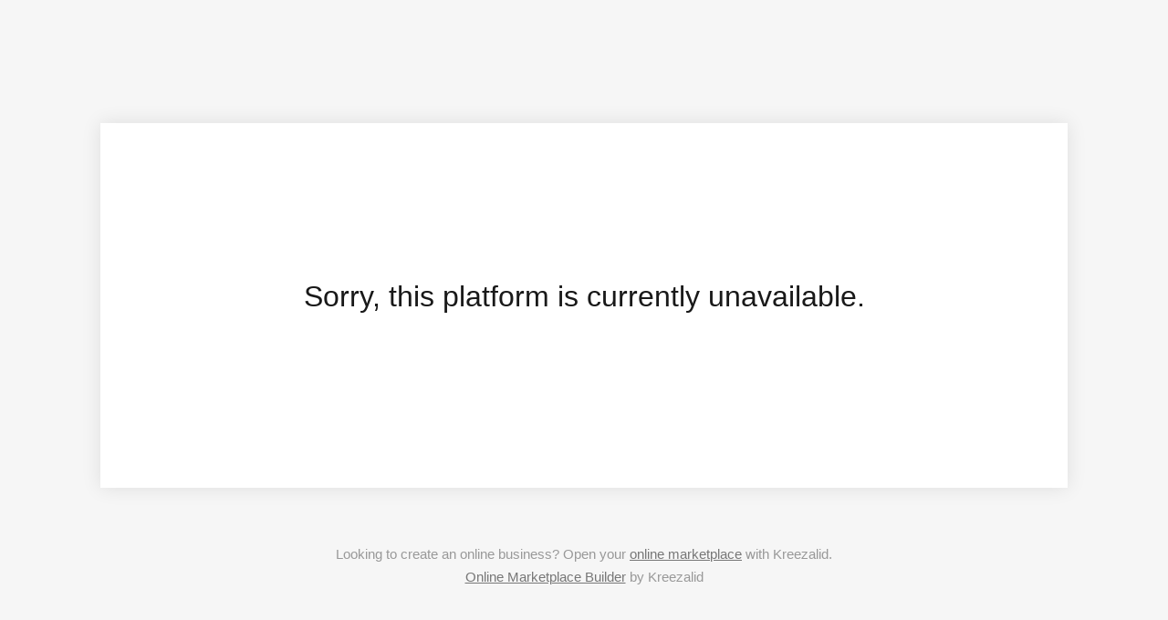

--- FILE ---
content_type: text/html
request_url: https://www.circlefishers.com/listing/09skxmv9hsb-salmo-slider-8cm
body_size: 1956
content:
<!doctype html>
<html>
<head>
	<meta http-equiv="Content-Type" content="text/html; charset=UTF-8"/>
    <title>Create an Online Marketplace and Build a Business! Marketplace Builder by Kreezalid</title>
	<link rel="canonical" href="https://www.circlefishers.com/listing/09skxmv9hsb-salmo-slider-8cm" />
    <meta name="description" content="Kreezalid provides a reliable Online Marketplace platform so you focus on building your company! Integrated hosting, shopping cart and Online Marketplace payment solution all in one!">
    <meta name="generator" content="Kreezalid">
    <meta name="viewport" content="width=1100, initial-scale=1">
    <meta name="referrer" content="never">
    <link href="../favicon_1563890225.ico" type="image/x-icon" rel="icon"/>
    <link href="../favicon_1563890225.ico" type="image/x-icon" rel="shortcut icon"/>
    <style>
        html,body,div,span,applet,object,iframe,h1,h2,h3,h4,h5,h6,p,blockquote,pre,a,abbr,acronym,address,big,cite,code,del,dfn,em,img,ins,kbd,q,s,samp,small,strike,strong,sub,sup,tt,var,b,u,i,center,dl,dt,dd,ol,ul,li,fieldset,form,label,legend,table,caption,tbody,tfoot,thead,tr,th,td,article,aside,canvas,details,embed,figure,figcaption,footer,header,hgroup,menu,nav,output,ruby,section,summary,time,mark,audio,video{margin:0;padding:0;border:0;font-size:100%;font:inherit;vertical-align:baseline}
        article,aside,details,figcaption,figure,footer,header,hgroup,menu,nav,section{display:block}body{line-height:1}ol,ul{list-style:none}blockquote,q{quotes:none}blockquote:before,blockquote:after,q:before,q:after{content:'';content:none}table{border-collapse:collapse;border-spacing:0}
        h1,h2,h3,h4,h5,h6{color:#191919;margin-bottom:10px;font-weight:300}
        h1{font-size:50px;line-height:50px;font-family:"Helvetica Neue", Helvetica, Arial, sans-serif}
        body{font-size:15px;line-height:25px;font-family:"Helvetica Neue", Helvetica, Arial, sans-serif}
        p{font-size:15px;line-height:25px;font-family:"Helvetica Neue", Helvetica, Arial, sans-serif;margin-bottom:20px}  a{color:#479ccf;text-decoration:none;-webkit-transition:all, 0.15s;transition:all, 0.15s}  a:hover{color:#67b2ec}  a:active,a:hover{outline:0}  a:focus{outline:none;background-color:rgba(124,181,216,0.2);border:1px solid rgba(124,181,216,0.5);-webkit-box-shadow:0px 0px 6px #90c4e4;box-shadow:0px 0px 6px #90c4e4}  .ie8 a:focus{border:solid 1px #98C0D8}
        .wrapper{*zoom:1;margin:0 auto;min-width:1020px}  .wrapper:before,.wrapper:after{content:" ";display:table}  .wrapper:after{clear:both}  .row{*zoom:1;margin:0 auto;width:1020px}  .row:before,.row:after{content:" ";display:table}  .row:after{clear:both}  .row .row{margin-left:-15px;margin-right:-15px;margin-top:0;margin-bottom:0;max-width:1020px;width:auto}
        .tc{text-align:center}
        #subpage strong{font-family:"Helvetica Neue", Helvetica, Arial, sans-serif}  #subpage .wrapper{position:relative}
        .v2-subpage .wrapper{position:relative}
        .v2-subpage a{-o-transition:none 0.3s ease-in-out 0s;-webkit-transition:none 0.3s ease-in-out 0s;-moz-transition:none 0.3s ease-in-out 0s}
        .v2-subpage h1{font-size:39px;margin-bottom:5px}
    </style>
    <style>
        <!--
        /* Page Styles */
        body { background: #F6F6F6; font-size: 62.5%; }
        .signup .btn-green, .signup .btn-pink { padding: 10px 14px; }
        #subpage #content-wrapper {
            width: 1020px;
            float: left;
            background: #fff;
            margin: 135px 0 10px -20px;
            padding: 35px 20px;
            -webkit-box-shadow: 0 0 20px rgba(0,0,0,0.1),0px 0px 0px rgba(0,0,0,0);
            -moz-box-shadow: 0 0 20px rgba(0,0,0,0.1),0px 0px 0px rgba(0,0,0,0);
            box-shadow: 0 0 20px rgba(0,0,0,0.1),0px 0px 0px rgba(0,0,0,0);
        }
        #pg-store404 { padding: 130px 0 140px 0; }
        #pg-store404 h1 { font-size: 2rem; }
        footer { background: none; text-align: center; font-size: 12px; padding: 50px 0; }
        footer p { color: #999; margin: 0 !important; }
        footer a, footer a:hover, footer a:active { color: #777; text-decoration: underline; }
        .btn-green{color:#fff !important;background-color:#8EC023;border-top:#DBFF8E;border-right:1px solid #65A32E;border-bottom:1px solid #6B9A20;border-left:1px solid #65A32E;text-shadow:0 -1px 1px #4e9409;-webkit-background-clip:padding-box;background-color:#75B600;background-image:-o-linear-gradient(#9bdc27, #75b600);background-image:-webkit-gradient(linear, left bottom, left top, color-stop(0, #75b600), color-stop(1, #9bdc27));background-image:-moz-linear-gradient(center bottom, #75b600 0%, #9bdc27 100%);-webkit-box-shadow:0 1px 0 0 #a6e95b inset,0 1px 2px 0 rgba(0, 0, 0, 0.3);-moz-box-shadow:0 1px 0 0 #a6e95b inset,0 1px 2px 0 rgba(0, 0, 0, 0.3);box-shadow:0 1px 0 0 #a6e95b inset,0 1px 2px 0 rgba(0, 0, 0, 0.3);-o-transition:none 0.3s ease-in-out 0s;-webkit-transition:none 0.3s ease-in-out 0s;-moz-transition:none 0.3s ease-in-out 0s;-webkit-border-radius:3px;-moz-border-radius:3px;border-radius:3px;}
        .btn-green:hover{background-color:#8EC023;border-top:#DBFF8E;border-right:1px solid #65A32E;border-bottom:1px solid #6B9A20;border-left:1px solid #65A32E;cursor:pointer;text-shadow:0 -1px 1px #458505;-webkit-background-clip:padding-box;background-color:#70AE00;background-image:-o-linear-gradient(#95d622, #70ae00);background-image:-webkit-gradient(linear, left bottom, left top, color-stop(0, #70ae00), color-stop(1, #95d622));background-image:-moz-linear-gradient(center bottom, #70ae00 0%, #95d622 100%);-webkit-box-shadow:0 1px 0 0 #a6e05b inset,0 1px 2px 0 rgba(0, 0, 0, 0.2);-moz-box-shadow:0 1px 0 0 #a6e05b inset,0 1px 2px 0 rgba(0, 0, 0, 0.2);box-shadow:0 1px 0 0 #a6e05b inset,0 1px 2px 0 rgba(0, 0, 0, 0.2);}
        .btn-green:active{background:#98D332;border:1px solid #588C15;border-bottom:1px solid #508E0E;text-shadow:0 -1px 1px #63a423;-webkit-background-clip:padding-box;-webkit-box-shadow:0 0 6px 3px #68b516 inset,0 1px 0 0 #000;-moz-box-shadow:0 0 6px 3px #68b516 inset,0 1px 0 0 #000;box-shadow:0 0 6px 3px #68b516 inset,0 1px 0 0 #000;}
        .btn-pink{color:#fff !important;text-shadow: 0 -1px 1px #4D295E;border-radius: 3px;background-image: linear-gradient(-180deg, #733C8C 0%, #603275 100%);border-top: #884DA3;border-right: 1px solid #4D295E;border-left: 1px solid #4D295E;border-bottom: 1px solid #30153D;}
        .btn-pink:hover{cursor:pointer;background-image: linear-gradient(-180deg, #603275 0%, #4D295E 100%);border-top: #733C8C;border-right: 1px solid #4D295E;border-left: 1px solid #4D295E;border-bottom: 1px solid #30153D;}
        .btn-pink:active{background-color: #DD0C4F;}
        .footer-links {
            font-size: 15px;
            display: flex;
            justify-content: center;
        }
        .footer-links li {
            display: inline-block;
            margin-right: 10px;
        }
        .footer-links li:not(:last-child):after {
            content: '|';
            color: #777;
        }
        .footer-links a {
            display: inline-block;
            margin-right: 10px;
        }
        -->
    </style>
</head>
<body id="subpage">
<!-- Begin content -->
<div class="wrapper content">
    <div class="row">
        <div id="content-wrapper" class="clearfix">
            <div id="pg-store404">
                <div id="shop-not-found">
                    <h1 class="tc">Sorry, this platform is currently unavailable.</h1>
                </div>
            </div>
        </div>
    </div>
</div>
<!-- End content -->
<footer>
    <p>
        Looking to create an online business? Open your <a href="https://www.kreezalid.com/" rel="nofollow">online marketplace</a> with Kreezalid.
    </p>
    <p>
        <a href="https://www.kreezalid.com/" rel="nofollow">Online Marketplace Builder</a> by Kreezalid
    </p>
</footer>
</body>
</html>